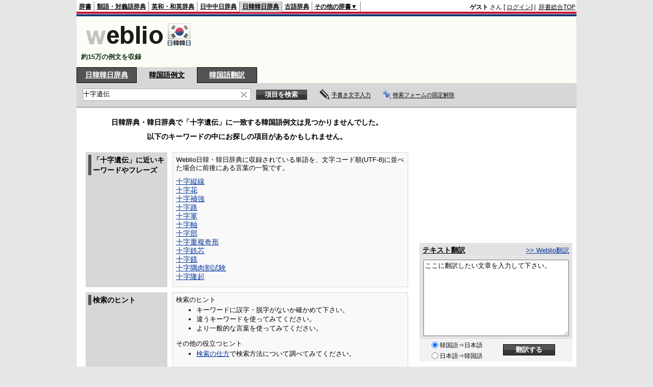

--- FILE ---
content_type: text/html;charset=UTF-8
request_url: https://kjjk.weblio.jp/sentence/content/%E5%8D%81%E5%AD%97%E9%81%BA%E4%BC%9D
body_size: 9685
content:
<!DOCTYPE HTML PUBLIC "-//W3C//DTD HTML 4.01 Transitional//EN">
<html lang="ja">
<head>
    <meta http-equiv="Content-Type" content="text/html; charset=UTF-8">

<script type="text/javascript" src="https://cdn.weblio.jp/e7/script/include/lib/jquery.min-1.4.4.js?tst=2026012109"
        charset="UTF-8"></script>
<script type="text/javascript" src="//ajax.googleapis.com/ajax/libs/jqueryui/1.8.24/jquery-ui.min.js"
        charset="UTF-8"></script>
<!-- DataLayer -->
<script>
    
    dataLayer = [{
        
        'query-noAnswer': '十字遺伝',
        'splitTest': 'A'
    }];
</script>
<!-- /DataLayer -->
<!-- Start Google Tag Manager -->
<script>
    (function(w,d,s,l,i) {
        w[l]=w[l]||[];
        w[l].push({'gtm.start':new Date().getTime(),event:'gtm.js'});
        var f=d.getElementsByTagName(s)[0],j=d.createElement(s),dl=l!='dataLayer'?'&l='+l:'';
        j.async=true;
        j.src='//www.googletagmanager.com/gtm.js?id='+i+dl;
        f.parentNode.insertBefore(j,f);
    })(window,document,'script','dataLayer','GTM-WCM52W');
</script>
<!-- End Google Tag Manager -->
<link rel="manifest" href="https://kjjk.weblio.jp/manifest.json"/>
<link rel="icon" sizes="144x144" href="https://cdn.weblio.jp/e7/img/favicon/kjjk.png"/>
<link rel="apple-touch-icon" href="https://cdn.weblio.jp/e7/img/favicon/kjjk.png"/>
<title>「十字遺伝」-韓国語例文検索</title>
<meta name="description" content="十字遺伝 -韓国語例文の検索。ビジネスメール、韓国語作文、韓国語会話、などに。定型句、韓国語慣用表現、日常会話の韓国語等">
<meta name="keywords" content="意味,辞書,韓国語,日韓辞典">
<meta name="robots" content="noindex"><link rel="stylesheet" type="text/css"
      href="https://cdn.weblio.jp/e7/styles/pc/kjjk/sentence/content/root.css?tst=2026012109">
<script type="text/javascript" src="https://cdn.weblio.jp/e7/script/content_kjjk.js?tst=2026012109"
        charset="UTF-8"></script>
<script type="text/javascript" src="https://cdn.weblio.jp/e7/script/fix_form_box.js?tst=2026012109"
        charset="UTF-8"></script>
<style>
    #formBoxESelSmtIcn {
        background-image: url(https://cdn.weblio.jp/e7/img/icons/icnOblGy.png);
        background-position: 0 0;
        background-repeat: no-repeat;
        display: block;
        float: left;
        height: 11px;
        left: 2px;
        position: relative;
        top: 2px;
        width: 11px;
    }

    .formBoxIClIcn {
        background-image: url(https://cdn.weblio.jp/e7/img/icons/FmCancel.png);
        background-repeat: no-repeat;
        border: none;
        cursor: pointer;
        display: block;
        height: 22px;
        width: 22px;
    }

    .topAdIMGSp a {
        background: url(https://cdn.weblio.jp/e7/img/iconCrcRd.png) no-repeat left 0.1em;
        font-size: 0.9em;
        font-weight: bold;
        padding-left: 1.2em;
    }

    .sideBxStGyH {
        background-color: #ccc;
        background-image: url(https://cdn.weblio.jp/e7/img/icons/bgSideBxStGy.png);
        background-position: 0 0;
        background-repeat: repeat-x;
        border: #666 solid 1px;
        color: #fff;
        height: 24px;
    }

    .sideBxAdbH {
        background-color: #ccc;
        background-image: url(https://cdn.weblio.jp/e7/img/icons/bgSideBxStGy.png);
        background-position: 0 0;
        background-repeat: repeat-x;
        border: #666 solid 1px;
        color: #fff;
        height: 24px;
    }

    .sideBxCrmExH {
        background-color: #ccc;
        background-image: url(https://cdn.weblio.jp/e7/img/icons/bgSideBxStGy.png);
        background-position: 0 0;
        background-repeat: repeat-x;
        border: #666 solid 1px;
        color: #fff;
        height: 24px;
    }

    

    .kanaAlpha {
        display: block;
        font-family: "MS Gothic", "平成角ゴシック", monospace;
        font-size: 13px;
        margin: 0 0 10px 7px;
        line-height: 1.85em;
        text-align: left;
    }

    .bulb0 {
        background-image: url(https://cdn.weblio.jp/e7/img/icons/iconBLB.png);
        background-position: 0 0;
        background-repeat: no-repeat;
        height: 0%;
        margin: 0 0 0 0;
        padding: 0 49px 1px 0;
        position: relative;
        top: -2px;
    }

    .bulb1 {
        background-image: url(https://cdn.weblio.jp/e7/img/icons/iconBLB.png);
        background-position: 0 -12px;
        background-repeat: no-repeat;
        height: 0%;
        margin: 0 0 0 0;
        padding: 0 49px 1px 0;
        position: relative;
        top: -2px;
    }

    .bulb2 {
        background-image: url(https://cdn.weblio.jp/e7/img/icons/iconBLB.png);
        background-position: 0 -24px;
        background-repeat: no-repeat;
        height: 0%;
        margin: 0 0 0 0;
        padding: 0 49px 1px 0;
        position: relative;
        top: -2px;
    }

    .bulb3 {
        background-image: url(https://cdn.weblio.jp/e7/img/icons/iconBLB.png);
        background-position: 0 -36px;
        background-repeat: no-repeat;
        height: 0%;
        margin: 0 0 0 0;
        padding: 0 49px 1px 0;
        position: relative;
        top: -2px;
    }

    .bulb4 {
        background-image: url(https://cdn.weblio.jp/e7/img/icons/iconBLB.png);
        background-position: 0 -48px;
        background-repeat: no-repeat;
        height: 0%;
        margin: 0 0 0 0;
        padding: 0 49px 1px 0;
        position: relative;
        top: -2px;
    }

    .bulb5 {
        background-image: url(https://cdn.weblio.jp/e7/img/icons/iconBLB.png);
        background-position: 0 -60px;
        background-repeat: no-repeat;
        height: 0%;
        margin: 0 0 0 0;
        padding: 0 49px 1px 0;
        position: relative;
        top: -2px;
    }

    .sideBxStApHCmn {
        background-color: #ccc;
        background-image: url(https://cdn.weblio.jp/e7/img/icons/bgSideBxStGy.png);
        background-position: 0 0;
        background-repeat: repeat-x;
        border: #666 solid 1px;
        color: #fff;
        height: 24px;
        padding: 0;
        margin: 0;
        _width: 300px;
    }

    .sideBxPblshDlH {
        background-color: #ccc;
        background-image: url(https://cdn.weblio.jp/e7/img/icons/bgSideBxStGy.png);
        background-position: 0 0;
        background-repeat: repeat-x;
        border: #666 solid 1px;
        color: #fff;
        height: 24px;
        margin: 0;
        padding: 0;
        _width: 300px;
    }

    #rankHCom {
        background-color: #c3c3c3;
        color: #000;
    }

    .noRtTtl {
        background-image: url(https://cdn.weblio.jp/e7/img/iconArrCrcRed.png);
        background-position: left center;
        background-repeat: no-repeat;
        font-weight: bold;
        margin-bottom: 5px;
        padding-left: 18px;
    }

    .ertaTtl {
        background-image: url(https://cdn.weblio.jp/e7/img/iconArrCrcRed.png);
        background-position: left center;
        background-repeat: no-repeat;
        font-weight: bold;
        padding-left: 20px;
    }

    .adH a {
        background: url(https://cdn.weblio.jp/e7/img/iconArrRd.png) no-repeat left 0.1em;
        margin-right: 10px;
        padding-left: 12px;
    }

    .adW a {
        background: url(https://cdn.weblio.jp/e7/img/iconArrRd.png) no-repeat left 0.2em;
        margin-right: 10px;
        padding-left: 12px;
    }

    .adU a {
        background: url(https://cdn.weblio.jp/e7/img/iconCrcRd.png) no-repeat left 0.1em;
        font-size: 1.1em;
        font-weight: bold;
        padding-left: 1.2em;
    }

    .adFISb .adHIcn {
        background-image: url(https://cdn.weblio.jp/e7/img/icons/iconYkP.png);
        background-position: 0 0;
        background-repeat: no-repeat;
        display: block;
        float: left;
        height: 13px;
        margin: 3px 0 0 0;
        padding: 0 0 0 0;
        width: 14px;
    }

    .adFIBIcn .adHIcn {
        background-image: url(https://cdn.weblio.jp/e7/img/icons/iconYkP.png);
        background-position: -14px 0;
        background-repeat: no-repeat;
        display: block;
        float: left;
        height: 13px;
        margin: 3px 0 0 0;
        padding: 0 0 0 0;
        width: 14px;
    }

    .adFISbWrpTwo .adHSpl {
        background-image: url(https://cdn.weblio.jp/e7/img/icons/wRenew/iconPntPk.png);
        background-position: left center;
        background-repeat: no-repeat;
        padding-left: 10px;
    }

    .adFISbWrpFt .adFIIcn {
        background-image: url(https://cdn.weblio.jp/e7/img/icons/adBoxArrow.png);
        background-repeat: no-repeat;
        height: 40px;
        width: 40px;
    }

    .topAdIMM a {
        background: url(https://cdn.weblio.jp/e7/img/iconPrRd.png) no-repeat left 0.1em;
        font-size: 0.9em;
        padding-left: 2.2em;
    }

    .ocmAdHIcnImg {
        background-image: url(https://cdn.weblio.jp/e7/img/icons/wRenew/iconPntPk.png);
        background-position: left center;
        background-repeat: no-repeat;
        height: 10px;
        padding-left: 10px;
        width: 6px;
    }

    #footCat {
        background-color: #f9f9f9;
        border-bottom: #c0c0c0 solid 1px;
        color: #9e9e9e;
        font-size: 0.8em;
        line-height: 1.3em;
        padding: 6px 0;
        text-align: center;
    }

    .brhsCntTRb {
        background-image: url(https://cdn.weblio.jp/e7/img/icons/iconBrhsR.png);
        background-position: 0 0;
        background-repeat: no-repeat;
        font-size: 0;
        display: block;
        height: 12px;
        line-height: 0;
        margin: 0 0 0 0;
        width: 12px;
        position: relative;
        top: 5px;
    }

    .ccdT td {
        font-family: "MS Gothic", "平成角ゴシック", monospace;
        font-size: 12px;
        line-height: 1.5em;
        margin: 0;
        vertical-align: top;
        white-space: pre;
    }

    .adLMIMAd .adHIcn {
        background-image: url(https://cdn.weblio.jp/e7/img/ad/iconAdArw.png);
        background-repeat: no-repeat;
        background-position: 3px 3px;
        margin: 0;
        padding-left: 15px;
    }

    td.sub_name {
        background-image: url(https://cdn.weblio.jp/e7/img/jinmei_haikei1.png);
        background-repeat: repeat-y;
        border-color: #b5d2e2;
        border-width: 0px 1px 0px 0px;
        border-style: solid;
        color: #4f519b;
        font-weight: bold;
        padding: 5px 5px 5px 15px;
        width: 80px;
    }

    td.sub_yomi {
        background-image: url(https://cdn.weblio.jp/e7/img/jinmei_haikei1.png);
        background-repeat: repeat-y;
        border-color: #b5d2e2;
        border-width: 1px 1px 0px 0px;
        border-style: solid;
        color: #4f519b;
        font-weight: bold;
        padding: 5px 5px 5px 15px;
        width: 80px;
    }

    td.sub_shusshin {
        background-image: url(https://cdn.weblio.jp/e7/img/jinmei_haikei1.png);
        background-repeat: repeat-y;
        border-color: #b5d2e2;
        border-width: 1px 1px 0px 0px;
        border-style: solid;
        color: #4f519b;
        font-weight: bold;
        padding: 5px 5px 5px 15px;
        width: 80px;
    }

    td.sub_seinen {
        background-image: url(https://cdn.weblio.jp/e7/img/jinmei_haikei1.png);
        background-repeat: repeat-y;
        border-color: #b5d2e2;
        border-width: 1px 1px 0px 0px;
        border-style: solid;
        color: #4f519b;
        font-weight: bold;
        padding: 5px 5px 5px 15px;
        width: 80px;
    }

    td.sub_category {
        background-image: url(https://cdn.weblio.jp/e7/img/jinmei_haikei1.png);
        background-repeat: repeat-y;
        border-color: #b5d2e2;
        border-width: 1px 1px 0px 0px;
        border-style: solid;
        color: #4f519b;
        font-weight: bold;
        padding: 5px 5px 5px 15px;
        width: 80px;
    }

    td.sub_keireki {
        background-image: url(https://cdn.weblio.jp/e7/img/jinmei_haikei1.png);
        background-repeat: repeat-y;
        border-color: #b5d2e2;
        border-width: 1px 1px 0px 0px;
        border-style: solid;
        color: #4f519b;
        font-weight: bold;
        padding: 5px 5px 5px 15px;
        width: 80px;
    }

    td.sub_honmyo {
        background-image: url(https://cdn.weblio.jp/e7/img/jinmei_haikei1.png);
        background-repeat: repeat-y;
        border-color: #b5d2e2;
        border-width: 1px 1px 0px 0px;
        border-style: solid;
        color: #4f519b;
        font-weight: bold;
        padding: 5px 5px 5px 15px;
        width: 80px;
    }

    td.sub_full {
        background-image: url(https://cdn.weblio.jp/e7/img/jinmei_haikei1.png);
        background-repeat: repeat-y;
        border-color: #b5d2e2;
        border-width: 1px 1px 0px 0px;
        border-style: solid;
        color: #4f519b;
        font-weight: bold;
        padding: 5px 5px 5px 15px;
        width: 80px;
    }

    td.sub_botsunen {
        background-image: url(https://cdn.weblio.jp/e7/img/jinmei_haikei1.png);
        background-repeat: repeat-y;
        border-color: #b5d2e2;
        border-width: 1px 1px 0px 0px;
        border-style: solid;
        color: #4f519b;
        font-weight: bold;
        padding: 5px 5px 5px 15px;
        width: 80px;
    }

    td.sub_syogai {
        background-image: url(https://cdn.weblio.jp/e7/img/jinmei_haikei1.png);
        background-repeat: repeat-y;
        border-color: #b5d2e2;
        border-width: 1px 1px 0px 0px;
        border-style: solid;
        color: #4f519b;
        font-weight: bold;
        padding: 5px 5px 5px 15px;
        width: 80px;
    }

    td.sub_gyoseki {
        background-image: url(https://cdn.weblio.jp/e7/img/jinmei_haikei1.png);
        background-repeat: repeat-y;
        border-color: #b5d2e2;
        border-width: 1px 1px 0px 0px;
        border-style: solid;
        color: #4f519b;
        font-weight: bold;
        padding: 5px 5px 5px 15px;
        width: 80px;
    }

    td.sub_sakuhin {
        background-image: url(https://cdn.weblio.jp/e7/img/jinmei_haikei1.png);
        background-repeat: repeat-y;
        border-color: #b5d2e2;
        border-width: 1px 1px 0px 0px;
        border-style: solid;
        color: #4f519b;
        font-weight: bold;
        padding: 5px 5px 5px 15px;
        width: 80px;
    }

    td.sub_shutsuen_ban {
        background-image: url(https://cdn.weblio.jp/e7/img/jinmei_haikei1.png);
        background-repeat: repeat-y;
        border-color: #b5d2e2;
        border-width: 1px 1px 0px 0px;
        border-style: solid;
        color: #4f519b;
        font-weight: bold;
        padding: 5px 5px 5px 15px;
        width: 80px;
    }

    td.sub_shutsuen_saku {
        background-image: url(https://cdn.weblio.jp/e7/img/jinmei_haikei1.png);
        background-repeat: repeat-y;
        border-color: #b5d2e2;
        border-width: 1px 1px 0px 0px;
        border-style: solid;
        color: #4f519b;
        font-weight: bold;
        padding: 5px 5px 5px 15px;
        width: 80px;
    }

    td.sub_sansho_l {
        background-image: url(https://cdn.weblio.jp/e7/img/jinmei_haikei1.png);
        background-repeat: repeat-y;
        border-color: #b5d2e2;
        border-width: 1px 1px 0px 0px;
        border-style: solid;
        color: #4f519b;
        font-weight: bold;
        padding: 5px 5px 5px 15px;
        width: 80px;
    }

    .Otrks .jiten-movie-waku a {
        background: url(https://cdn.weblio.jp/e7/img/OtsuRekishiYogojitenImg/btn_moviestart.png) no-repeat;
        display: block;
        height: 30px;
        margin-left: 9px;
        text-indent: -10000px;
        width: 120px;
    }

    .KejjeYrLn {
        background-image: url(https://cdn.weblio.jp/e7/img/iconCclBlS.png);
        background-position: left 5px;
        background-repeat: no-repeat;
        line-height: 1.2em;
        margin: 0;
        padding: 0 0 0 16px;
    }

    .KejjeYrLn {
        background-image: url(https://cdn.weblio.jp/e7/img/iconCclBlS.png);
        background-position: left 5px;
        background-repeat: no-repeat;
        line-height: 1.2em;
        margin: 0;
        padding: 0 0 0 16px;
    }

    .KejjeYrLn {
        background-image: url(https://cdn.weblio.jp/e7/img/iconCclBlS.png);
        background-position: left 5px;
        background-repeat: no-repeat;
        line-height: 1.2em;
        margin: 0;
        padding: 0 0 0 16px;
    }

    .LiscjYr .liscjR, .LiscjYr .liscjRF {
        background-image: url(https://cdn.weblio.jp/e7/img/iconCclBlS.png);
        background-position: left 8px;
        background-repeat: no-repeat;
        font-family: Arial;
        font-weight: normal;
        line-height: 1.2em;
        margin: 2px 0 0 24px;
        padding: 0 0 0 12px;
    }

    .LiscjYr .liscjBI, .LiscjYr .liscjBIF, .LiscjYr .liscjI {
        background-image: url(https://cdn.weblio.jp/e7/img/iconCclBlS.png);
        background-position: left 2px;
        background-repeat: no-repeat;
        font-family: Arial;
        line-height: 1.2em;
        margin: 6px 0 6px 0;
        padding: 0 0 0 12px;
    }

    .Liscj .LiscjKyoki {
        background-image: url(https://cdn.weblio.jp/e7/img/iconArrGryR.png);
        background-position: left center;
        background-repeat: no-repeat;
        margin: 6px 0 6px 0;
        padding: 0 0 0 14px;
    }

    .Nhnkz a.NhnkzAnchor {
        background-image: url(https://cdn.weblio.jp/e7/img/link_out.png);
        background-position: right top;
        background-repeat: no-repeat;
        padding: 0 14px 0 0;
    }

    .Nwnej .nwnejYrLn {
        background-image: url(https://cdn.weblio.jp/e7/img/iconCclBlS.png);
        background-position: left 5px;
        background-repeat: no-repeat;
        line-height: 1.2em;
        padding: 0 0 0 12px;
    }

    .Nkbjw .nkbjwD {
        background-image: url(https://cdn.weblio.jp/e7/img/link_out.png);
        background-position: right center;
        background-repeat: no-repeat;
        margin-top: 0;
        padding: 0 14px 0 0;
        text-align: right;
    }

    .Yznhg h2 {
        margin: 1.5em 0 0.8em;
        padding: 1px 5px 1px 5px;
        font-size: 130%;
        background: url(https://cdn.weblio.jp/e7/img/dict/yznhg/shared/templates/free/images/contents/h2_bg.gif) left bottom repeat-x;
        border-top: 1px solid #9FB7D4;
        border-right: 1px solid #9FB7D4;
        border-bottom: 1px solid #9FB7D4;
        border-left: 4px solid #05155C;
    }

    .Yznhg h3 {
        margin: 1.5em 0 0.8em;
        padding: 0px 5px 0 22px;
        font-size: 120%;
        background: url(https://cdn.weblio.jp/e7/img/dict/yznhg/shared/templates/free/images/contents/h3_bg.gif) left center no-repeat;
        border-bottom: 1px solid #9FB7D4;
    }

    .Kggjr .kggjrR, .Kggjr .kggjrRF {
        background-image: url(https://cdn.weblio.jp/e7/img/iconCclBlS.png);
        background-position: 2px 8px;
        background-repeat: no-repeat;
        font-family: Arial;
        font-weight: normal;
        margin: 2px 0 0 24px;
        padding: 0 0 0 14px;
    }

    .Cmpyg .cmpygR, .Cmpyg .cmpygRF {
        background-image: url(https://cdn.weblio.jp/e7/img/iconCclBlS.png);
        background-position: 2px 8px;
        background-repeat: no-repeat;
        font-family: Arial;
        font-weight: normal;
        margin: 2px 0 0 24px;
        padding: 0 0 0 14px;
    }

    .Stwdj .stwdjR, .Stwdj .stwdjRF {
        background-image: url(https://cdn.weblio.jp/e7/img/iconCclBlS.png);
        background-position: 2px 8px;
        background-repeat: no-repeat;
        font-family: Arial;
        font-weight: normal;
        margin: 2px 0 0 24px;
        padding: 0 0 0 14px;
    }

    .Hypej .HypejYrLn {
        background-image: url(https://cdn.weblio.jp/e7/img/iconCclBlS.png);
        background-position: left 5px;
        background-repeat: no-repeat;
        line-height: 1.2em;
        margin: 0;
        padding: 0 0 0 16px;
    }

</style><script type="text/javascript">handwritingRecognitionKr("4c4b47e2f6f4b35f");</script></head>
<body>
<!-- Start Google Tag Manager (noscript) -->
<noscript>
  <iframe src="//www.googletagmanager.com/ns.html?id=GTM-WCM52W" height="0" width="0" style="display:none;visibility:hidden"></iframe>
</noscript>
<!-- End Google Tag Manager (noscript) -->
<div ID=base>
    <a name="top"></a>
    <div ID=headBarKr>
    <div ID=headBarL>
        <p>
    <a href="https://www.weblio.jp/" title="辞典・百科事典の検索サービス - Weblio辞書">辞書</a>
</p>
<p>
    <a href="https://thesaurus.weblio.jp/" title="類語辞典・シソーラス・対義語 - Weblio辞書">類語・対義語辞典</a>
</p>
<p>
    <a href="https://ejje.weblio.jp/content/%E5%8D%81%E5%AD%97%E9%81%BA%E4%BC%9D" title="十字遺伝の英語 - Weblio 英和和英辞典">英和・和英辞典</a>
</p>
<p>
    <a href="https://cjjc.weblio.jp/" title="中国語辞書 - Weblio日中中日辞典">日中中日辞典</a>
</p>
<p class=headBarSelKr>
    <a href="https://kjjk.weblio.jp/" title="韓国語辞書 - Weblio日韓韓日辞典">日韓韓日辞典</a>
</p>
<p>
    <a href="https://kobun.weblio.jp/" title="古文辞書 - Weblio古語辞典">古語辞典</a>
</p>
<ul 
        ID=NaviNoPulDwn
        onmouseout="showGlobalNaviOtherLinks();"
        onmouseover="showGlobalNaviOtherLinks();">
    <li ID=NaviNoPulDwnLi>その他の辞書▼
        <ul ID=NaviNoPulDwnLiUl>
            <li class=NaviNoPulDwnLiUlLi>
                <a href="https://fjjf.weblio.jp/" title="フランス語辞書 - Weblioフランス語辞典">フランス語辞典</a></li>
            </li>
            <li class=NaviNoPulDwnLiUlLi>
                <a href="https://njjn.weblio.jp/" title="インドネシア語辞書 - Weblioインドネシア語辞典">インドネシア語辞典</a>
            </li>
            <li class=NaviNoPulDwnLiUlLi>
                <a href="https://tjjt.weblio.jp/" title="タイ語辞書 - Weblioタイ語辞典">タイ語辞典</a>
            </li>
            <li class=NaviNoPulDwnLiUlLi>
                <a href="https://vjjv.weblio.jp/" title="ベトナム語辞書 - Weblioベトナム語辞典">ベトナム語辞典</a>
            </li>
            </ul>
    </li>
</ul>
</div>
    <div ID=headBarR>
        <span class=headBarRLg>
            <span id=hdUsrInfoJS title="ログイン"></span></span>
        <a href="https://www.weblio.jp/"
           title="辞典・百科事典の検索サービス - Weblio辞書">辞書総合TOP</a>
        </div>
    <b class=clr></b>
</div>


<table ID=logoBar summary="検索ボックスのテーブル">
<tr>
<td ID=logoBarL>
<a href="https://kjjk.weblio.jp/sentence/" title="韓国語辞書 - Weblio日韓韓日辞典"><img src="https://cdn.weblio.jp/e7/img/logoKr_LM.png" alt="韓国語辞書 - Weblio日韓韓日辞典"></a>
<div ID=logoBarCC>約15万の例文を収録</div>
  </td>
<td ID=logoBarR>
    <script>
    google_ad_client = "ca-pub-2521481089881749";
    google_ad_slot = "4636015102";
    google_ad_width = 728;
    google_ad_height = 90;
    
        google_ad_region = "Weblio_kjjk";
    </script>
<script type="text/javascript" src="https://pagead2.googlesyndication.com/pagead/show_ads.js"></script>
</td>
</tr>
</table>
<form action="https://kjjk.weblio.jp/sentence/content/" method="get" name="fh">
<div ID=formBoxWrp>
<p onclick="ht(this, 'https://kjjk.weblio.jp/content');" class=formBoxCW>
<a onclick="return cu(this, 'https://kjjk.weblio.jp/content')" href="https://kjjk.weblio.jp/content/%E5%8D%81%E5%AD%97%E9%81%BA%E4%BC%9D" title="日韓韓日辞典">日韓韓日辞典</a></p>
<p class=formBoxCC>
<a href="https://kjjk.weblio.jp/sentence/" title="韓国語例文">韓国語例文</a>
</p>
<p class=formBoxCW>
<a href="https://translate.weblio.jp/korean/" title="韓国語翻訳">韓国語翻訳</a>
</p>
<br class=clr>
<div ID=formBoxCntC><table ID=headBxT><tr><td ID=headBxTL><table class=formBoxIWrp><tr><td><input class="formBoxITxt" value="十字遺伝" maxlength="2048" type="text" name="query" id="combo_txt"></td><td><span class="combo_txt_clr formBoxIClIcnNon">&nbsp;</span></td></tr></table></td><td ID=headBxTR><input type="submit" value="項目を検索" class=formButton><span class=inKoWrp><span class=inKoH>&nbsp;</span><span class=inKoB>&nbsp;</span></span></td><td class=hwrPpUpTrgr><img src="https://cdn.weblio.jp/e7/img/icons/iconhwrPpUp.png" alt="" class=hwrPpUpTrgrBtn><b>手書き文字入力</b></td>
<td class=formBoxLEBtnFxWrp><img src="https://cdn.weblio.jp/e7/img/icons/iconFxFmOn.png" alt="" class=formBoxLEFxFmBtn><b class=formBoxLEFxFmTxt></b></td>
</tr></table><br class=clr></div></div></form>
<form action="https://kjjk.weblio.jp/sentence/content/" method="get" name="fhfx">
<input type="hidden" name="fixFmFocusType" value="">
<div ID=formFixBoxWrp>
<div ID=formFixBoxB>
<div ID=formFixBoxCntC><table ID=headFixBxT><tr><td ID=headFixBxTL><table class=formBoxIWrp>
<tr><td><input class="formBoxITxt" value="十字遺伝" maxlength="2048" type="text" name="query" id="combo_fix_txt"></td><td><span class="combo_txt_clr formBoxIClIcnNon">&nbsp;</span></td></tr></table></td><td ID=headFixBxTR><input type="submit" value="項目を検索" class=formButton><span class=inKoWrp><span class=inKoH>&nbsp;</span><span class=inKoB>&nbsp;</span></span></td><td class=hwrPpUpTrgr><img src="https://cdn.weblio.jp/e7/img/icons/iconhwrPpUp.png" alt="" class=hwrPpUpTrgrBtn><b>手書き文字入力</b></td>
<td class=formBoxLEBtnFxWrp><img src="https://cdn.weblio.jp/e7/img/icons/iconFxFmOn.png" alt="" class=formBoxLEFxFmBtn><b class=formBoxLEFxFmTxt></b></td>
</tr></table><br class=clr>
</div>
<br class=clr></div></div></form>
<script type="text/javascript"><!--
$(document).ready(function(){

});

//--></script>
<!-- メイン -->

    <!-- コンテント -->
    <div ID=main>

        <div ID=topic>
            <div ID=topicL></div>
        </div>
        <br class=clr>

        <br class=clrBc>

        <!-- interest_match_relevant_zone_start -->
        <div class=nrCntTH><p>日韓辞典・韓日辞典で「十字遺伝」に一致する韓国語例文は見つかりませんでした。</p><p>以下のキーワードの中にお探しの項目があるかもしれません。</p></div><table ID=nrCntT cellspacing=10><tr><td class=nrCntTL><div><p>「十字遺伝」に近いキーワードやフレーズ</p></div></td><td class=nrCntTR><div><p>Weblio日韓・韓日辞典に収録されている単語を、文字コード順(UTF-8)に並べた場合に前後にある言葉の一覧です。</p><div class=nrCntNbKw><a href="https://kjjk.weblio.jp/content/%E5%8D%81%E5%AD%97%E7%B8%A6%E7%B7%9A">十字縦線</a><br><a href="https://kjjk.weblio.jp/content/%E5%8D%81%E5%AD%97%E8%8A%B1">十字花</a><br><a href="https://kjjk.weblio.jp/content/%E5%8D%81%E5%AD%97%E8%A3%9C%E5%BC%B7">十字補強</a><br><a href="https://kjjk.weblio.jp/content/%E5%8D%81%E5%AD%97%E8%B7%AF">十字路</a><br><a href="https://kjjk.weblio.jp/content/%E5%8D%81%E5%AD%97%E8%BB%8D">十字軍</a><br><a href="https://kjjk.weblio.jp/content/%E5%8D%81%E5%AD%97%E8%BB%B8">十字軸</a><br><a href="https://kjjk.weblio.jp/content/%E5%8D%81%E5%AD%97%E9%83%A8">十字部</a><br><a href="https://kjjk.weblio.jp/content/%E5%8D%81%E5%AD%97%E9%87%8D%E8%A4%87%E5%A5%87%E5%BD%A2">十字重複奇形</a><br><a href="https://kjjk.weblio.jp/content/%E5%8D%81%E5%AD%97%E9%89%84%E8%8A%AF">十字鉄芯</a><br><a href="https://kjjk.weblio.jp/content/%E5%8D%81%E5%AD%97%E9%8F%A1">十字鏡</a><br><a href="https://kjjk.weblio.jp/content/%E5%8D%81%E5%AD%97%E9%9A%85%E8%82%89%E5%89%B2%E8%A9%A6%E9%A8%93">十字隅肉割試験</a><br><a href="https://kjjk.weblio.jp/content/%E5%8D%81%E5%AD%97%E9%9A%86%E8%B5%B7">十字隆起</a><br></div></div></td></tr><tr><td class=nrCntTL><div><p>検索のヒント</p></div></td><td class=nrCntTR><div><p>検索のヒント</p><ul class=nrCntUl><li>キーワードに誤字・脱字がないか確かめて下さい。</li><li>違うキーワードを使ってみてください。</li><li>より一般的な言葉を使ってみてください。</li></ul><p>その他の役立つヒント</p><ul class=nrCntUl><li><a href="https://help.weblio.jp/www/jpdictionary/j_guide/j_g_cdictionary/h0026">検索の仕方</a>で検索方法について調べてみてください。</li></ul></div></td></tr></table>
<!-- interest_match_relevant_zone_end -->
        <br>
        </div>
    <!-- コンテント -->

    <!-- サイドメニュー -->
    <div id="side">

    <div class="sideAdBanner">
            <script>
    google_ad_client = "ca-pub-2521481089881749";
    google_ad_slot = "9066214704";
    google_ad_width = 300;
    google_ad_height = 250;
    
        google_ad_region = "Weblio_kjjk";
    </script>
<script type="text/javascript" src="https://pagead2.googlesyndication.com/pagead/show_ads.js"></script>
</div>
    
<form method="post" action="https://translate.weblio.jp/korean/" name="translate" target="_blank">
<div ID=trnsBxWRP>
<div ID=trnsBxH>
<div ID=trnsBxHCnt>
<table ID=trnsBxHT>
<tr>
<td ID=trnsBxHTL><a href="https://translate.weblio.jp/korean/" title="テキスト翻訳" target="_blank">テキスト翻訳</a></td>
<td ID=trnsBxHTR><a href="https://translate.weblio.jp/korean/" title="Weblio 翻訳" target="_blank">>>&nbsp;Weblio翻訳</a></td>
</tr>
</table>
</div>
</div>
<div ID=trnsBxB>
<div ID=trnsBxBCnt>
<textarea name="originalText" cols="38" rows="10" id="originalTextArea"  class=trnsBxTx></textarea>
</div>
</div>
<table ID=trnsBxBT>
<tr>
<td ID=trnsBxBTL>
<p>&nbsp;&nbsp;&nbsp;</p>
</td>
<td ID=trnsBxBTC>
<input type="radio" name="lp" value="KJ" checked>韓国語⇒日本語
<br>
<input type="radio" name="lp" value="JK">日本語⇒韓国語</td>
<td ID=trnsBxBTR>
<input type="submit" value="翻訳する" class=trnsBtn>
<span class=trnsBtnWrp>
<span class=trnsBtnH>&nbsp;</span>
<span class=trnsBtnB>&nbsp;</span>
</span>
</td>
</tr>
</table>
</div>
</form>
<script type="text/javascript">
var dispMsg = 'ここに翻訳したい文章を入力して下さい。'.replace(/<br>/g, '\n');
var $orgTxtArea = $('#originalTextArea');
$orgTxtArea.focus(function() {
	if (this.value.replace(/\r?\n/g, '') == dispMsg.replace(/\r?\n/g, '')) {
		this.value = '';
	}
}).blur(function() {
	if (this.value == '') {
		this.value = dispMsg;
	}
});
document.getElementById('originalTextArea').value = dispMsg;
</script>
<form method="post" action="https://translate.weblio.jp/korean/" name="translate" target="_blank">
<div ID=trnsBxWRP>
<div ID=trnsBxH>
<div ID=trnsBxHCnt>
<table ID=trnsBxHT>
<tr>
<td ID=trnsBxHTL><a href="https://translate.weblio.jp/korean/" title="テキスト翻訳" target="_blank">テキスト翻訳</a></td>
<td ID=trnsBxHTR><a href="https://translate.weblio.jp/korean/" title="Weblio 翻訳" target="_blank">>>&nbsp;Weblio翻訳</a></td>
</tr>
</table>
</div>
</div>
<div ID=trnsBxB>
<div ID=trnsBxBCnt>
<textarea name="originalText" cols="38" rows="10" id="originalTextArea"  class=trnsBxTx></textarea>
</div>
</div>
<table ID=trnsBxBT>
<tr>
<td ID=trnsBxBTL>
<p>&nbsp;&nbsp;&nbsp;</p>
</td>
<td ID=trnsBxBTC>
<input type="radio" name="lp" value="KJ" checked>韓国語⇒日本語
<br>
<input type="radio" name="lp" value="JK">日本語⇒韓国語</td>
<td ID=trnsBxBTR>
<input type="submit" value="翻訳する" class=trnsBtn>
<span class=trnsBtnWrp>
<span class=trnsBtnH>&nbsp;</span>
<span class=trnsBtnB>&nbsp;</span>
</span>
</td>
</tr>
</table>
</div>
</form>
<script type="text/javascript">
var dispMsg = 'ここに翻訳したい文章を入力して下さい。'.replace(/<br>/g, '\n');
var $orgTxtArea = $('#originalTextArea');
$orgTxtArea.focus(function() {
	if (this.value.replace(/\r?\n/g, '') == dispMsg.replace(/\r?\n/g, '')) {
		this.value = '';
	}
}).blur(function() {
	if (this.value == '') {
		this.value = dispMsg;
	}
});
document.getElementById('originalTextArea').value = dispMsg;
</script>
<div id=sideRankBoxCom>
<p ID=rankHCom><span>検索ランキング</span></p>
<!--[if IE]><div ID=sideRankBoxIE><![endif]-->
<div style="position:relative;">
<div id=rankBox0 style="width:298px;">
<p onclick="htBS(this)" class=rankOpCom><span>▼</span>TOP10</p>
<p onclick="htBS(this)" class=rankClCom><a href="#" onclick="return seltab(1);"><span>▼</span>11～20</a></p>
<p onclick="htBS(this)" class=rankClCom><a href="#" onclick="return seltab(2);"><span>▼</span>21～30</a></p>
<br class=clr>
<table class=rankWrpCom summary="ランキングのテーブル">
<tr class=rankDkCom><td class=RankBsSg>1</td><td class=sideRankU></td><td><a href="https://kjjk.weblio.jp/content/wan?erl=true" title="wan" rel="nofollow">wan</a></td></tr><tr class=rankLt><td class=RankBsSg>2</td><td class=sideRankU></td><td><a href="https://kjjk.weblio.jp/content/%E9%99%8D%E9%9B%A8?erl=true" title="降雨" rel="nofollow">降雨</a></td></tr><tr class=rankDkCom><td class=RankBsSg>3</td><td class=sideRankU></td><td><a href="https://kjjk.weblio.jp/content/%E9%9B%A8?erl=true" title="雨" rel="nofollow">雨</a></td></tr><tr class=rankLt><td class=RankBsSg>4</td><td class=sideRankU></td><td><a href="https://kjjk.weblio.jp/content/%EC%A2%8B?erl=true" title="좋" rel="nofollow">좋</a></td></tr><tr class=rankDkCom><td class=RankBsSg>5</td><td class=sideRankU></td><td><a href="https://kjjk.weblio.jp/content/%EA%B9%80%EC%B9%98?erl=true" title="김치" rel="nofollow">김치</a></td></tr><tr class=rankLt><td class=RankBsSg>6</td><td class=sideRankU></td><td><a href="https://kjjk.weblio.jp/content/yeot?erl=true" title="yeot" rel="nofollow">yeot</a></td></tr><tr class=rankDkCom><td class=RankBsSg>7</td><td class=sideRankU></td><td><a href="https://kjjk.weblio.jp/content/babo?erl=true" title="babo" rel="nofollow">babo</a></td></tr><tr class=rankLt><td class=RankBsSg>8</td><td class=sideRankU></td><td><a href="https://kjjk.weblio.jp/content/%EC%A1%B0%EC%A0%95?erl=true" title="조정" rel="nofollow">조정</a></td></tr><tr class=rankDkCom><td class=RankBsSg>9</td><td class=sideRankU></td><td><a href="https://kjjk.weblio.jp/content/%E6%82%AA%E5%A4%A2?erl=true" title="悪夢" rel="nofollow">悪夢</a></td></tr><tr class=rankLt><td class=RankBsMl>10</td><td class=sideRankU></td><td><a href="https://kjjk.weblio.jp/content/%EA%B0%95%EC%9A%94%ED%95%98%EB%8B%A4?erl=true" title="강요하다" rel="nofollow">강요하다</a></td></tr>
</table>
<div class=rankMr><a href="https://kjjk.weblio.jp/ranking">&gt;&gt;もっとランキングを見る</a></div>
</div>
<div id=rankBox1 style="position:absolute; top:-300; left:-300; visibility:hidden; width:298px;">
<p onclick="htBS(this)" class=rankClCom><a href="#" onclick="return seltab(0);"><span>▼</span>TOP10</a></p>
<p onclick="htBS(this)" class=rankOpCom><span>▼</span>11～20</p>
<p onclick="htBS(this)" class=rankClCom><a href="#" onclick="return seltab(2);"><span>▼</span>21～30</a></p>
<br class=clr>
<table class=rankWrpCom summary="ランキングのテーブル">
<tr class=rankDkCom><td class=RankBsMl>11</td><td class=sideRankU></td><td><a href="https://kjjk.weblio.jp/content/%C2%A0%E4%B8%8B%E6%9B%B8%E3%81%8D?erl=true" title=" 下書き" rel="nofollow"> 下書き</a></td></tr><tr class=rankLt><td class=RankBsMl>12</td><td class=sideRankU></td><td><a href="https://kjjk.weblio.jp/content/%EC%9E%94%EB%9C%A9?erl=true" title="잔뜩" rel="nofollow">잔뜩</a></td></tr><tr class=rankDkCom><td class=RankBsMl>13</td><td class=sideRankU></td><td><a href="https://kjjk.weblio.jp/content/%EA%B1%B4%EA%B0%95%ED%95%98%EB%8B%A4?erl=true" title="건강하다" rel="nofollow">건강하다</a></td></tr><tr class=rankLt><td class=RankBsMl>14</td><td class=sideRankU></td><td><a href="https://kjjk.weblio.jp/content/Ugo?erl=true" title="Ugo" rel="nofollow">Ugo</a></td></tr><tr class=rankDkCom><td class=RankBsMl>15</td><td class=sideRankU></td><td><a href="https://kjjk.weblio.jp/content/gas?erl=true" title="gas" rel="nofollow">gas</a></td></tr><tr class=rankLt><td class=RankBsMl>16</td><td class=sideRankU></td><td><a href="https://kjjk.weblio.jp/content/%EB%A9%9C%EB%9D%BC%ED%86%A0%EB%8B%8C?erl=true" title="멜라토닌" rel="nofollow">멜라토닌</a></td></tr><tr class=rankDkCom><td class=RankBsMl>17</td><td class=sideRankU></td><td><a href="https://kjjk.weblio.jp/content/%ED%95%9C%EA%B5%AD?erl=true" title="한국" rel="nofollow">한국</a></td></tr><tr class=rankLt><td class=RankBsMl>18</td><td class=sideRankU></td><td><a href="https://kjjk.weblio.jp/content/%ED%95%B4%EC%84%9C?erl=true" title="해서" rel="nofollow">해서</a></td></tr><tr class=rankDkCom><td class=RankBsMl>19</td><td class=sideRankU></td><td><a href="https://kjjk.weblio.jp/content/%E5%90%88%E9%87%91?erl=true" title="合金" rel="nofollow">合金</a></td></tr><tr class=rankLt><td class=RankBsMl>20</td><td class=sideRankU></td><td><a href="https://kjjk.weblio.jp/content/rang?erl=true" title="rang" rel="nofollow">rang</a></td></tr>
</table>
<div class=rankMr><a href="https://kjjk.weblio.jp/ranking">&gt;&gt;もっとランキングを見る</a></div>
</div>
<div id=rankBox2 style="position:absolute; top:-300; left:-300; visibility:hidden; width:298px;">
<p onclick="htBS(this)" class=rankClCom><a href="#" onclick="return seltab(0);"><span>▼</span>TOP10</a></p>
<p onclick="htBS(this)" class=rankClCom><a href="#" onclick="return seltab(1);"><span>▼</span>11～20</a></p>
<p onclick="htBS(this)" class=rankOpCom><span>▼</span>21～30</p>
<br class=clr>
<table class=rankWrpCom summary="ランキングのテーブル">
<tr class=rankDkCom><td class=RankBsMl>21</td><td class=sideRankU></td><td><a href="https://kjjk.weblio.jp/content/eong?erl=true" title="eong" rel="nofollow">eong</a></td></tr><tr class=rankLt><td class=RankBsMl>22</td><td class=sideRankU></td><td><a href="https://kjjk.weblio.jp/content/UI?erl=true" title="UI" rel="nofollow">UI</a></td></tr><tr class=rankDkCom><td class=RankBsMl>23</td><td class=sideRankU></td><td><a href="https://kjjk.weblio.jp/content/%EC%A0%9C%EC%A1%B0%EC%9D%BC%EC%9E%90?erl=true" title="제조일자" rel="nofollow">제조일자</a></td></tr><tr class=rankLt><td class=RankBsMl>24</td><td class=sideRankU></td><td><a href="https://kjjk.weblio.jp/content/%E8%AA%BF%E6%95%B4%E4%B8%AD%E3%81%A7%E3%81%99?erl=true" title="調整中です" rel="nofollow">調整中です</a></td></tr><tr class=rankDkCom><td class=RankBsMl>25</td><td class=sideRankU></td><td><a href="https://kjjk.weblio.jp/content/%EC%84%9C%EC%A0%81?erl=true" title="서적" rel="nofollow">서적</a></td></tr><tr class=rankLt><td class=RankBsMl>26</td><td class=sideRankU></td><td><a href="https://kjjk.weblio.jp/content/%EC%95%84%ED%95%98?erl=true" title="아하" rel="nofollow">아하</a></td></tr><tr class=rankDkCom><td class=RankBsMl>27</td><td class=sideRankU></td><td><a href="https://kjjk.weblio.jp/content/%EB%8F%84%EC%84%9C%EA%B4%80%EC%9A%B4%EC%98%81?erl=true" title="도서관운영" rel="nofollow">도서관운영</a></td></tr><tr class=rankLt><td class=RankBsMl>28</td><td class=sideRankU></td><td><a href="https://kjjk.weblio.jp/content/%E5%8F%96%E3%82%8A%E5%85%A5%E3%82%8C%E3%82%8B?erl=true" title="取り入れる" rel="nofollow">取り入れる</a></td></tr><tr class=rankDkCom><td class=RankBsMl>29</td><td class=sideRankU></td><td><a href="https://kjjk.weblio.jp/content/%EA%B1%B8%EB%A6%AC%EB%8B%A4?erl=true" title="걸리다" rel="nofollow">걸리다</a></td></tr><tr class=rankLt><td class=RankBsMl>30</td><td class=sideRankU></td><td><a href="https://kjjk.weblio.jp/content/%EB%B6%80%EB%AA%A8%EB%8B%98?erl=true" title="부모님" rel="nofollow">부모님</a></td></tr>
</table>
<div class=rankMr><a href="https://kjjk.weblio.jp/ranking">&gt;&gt;もっとランキングを見る</a></div>
</div>
<!--[if IE]></div><![endif]-->
</div>
</div>
</div>
<!-- サイドメニュー -->

    <br class=clr>
    <!-- メイン -->
    <!-- コピーライト -->
    <!-- コピーライト -->
    <!-- フッタ -->
    <div class=copyRtHrB>
        <div ID=foot>
    <p ID=footCat>
        <a href="https://www.weblio.jp/cat/business">ビジネス</a>｜<a href="https://www.weblio.jp/cat/occupation">業界用語</a>｜<a href="https://www.weblio.jp/cat/computer">コンピュータ</a>｜<a href="https://www.weblio.jp/cat/train">電車</a>｜<a href="https://www.weblio.jp/catt/automobile">自動車・バイク</a>｜<a href="https://www.weblio.jp/cat/ship">船</a>｜<a href="https://www.weblio.jp/cat/engineering">工学</a>｜<a href="https://www.weblio.jp/cat/architecture">建築・不動産</a>｜<a href="https://www.weblio.jp/cat/academic">学問</a><br><a href="https://www.weblio.jp/cat/culture">文化</a>｜<a href="https://www.weblio.jp/cat/life">生活</a>｜<a href="https://www.weblio.jp/cat/healthcare">ヘルスケア</a>｜<a href="https://www.weblio.jp/cat/hobby">趣味</a>｜<a href="https://www.weblio.jp/cat/sports">スポーツ</a>｜<a href="https://www.weblio.jp/cat/nature">生物</a>｜<a href="https://www.weblio.jp/cat/food">食品</a>｜<a href="https://www.weblio.jp/cat/people">人名</a>｜<a href="https://www.weblio.jp/cat/dialect">方言</a>｜<a href="https://www.weblio.jp/cat/dictionary">辞書・百科事典</a>
</p>
    <table ID=footBox summary="フッタリンクのテーブル">
        <tr>
            <td>
                <div class=footBoxH>
                    ご利用にあたって
                </div>
                <div class=footBoxB>
                    <p>
                        ・<a href="https://help.weblio.jp/www/jpdictionary/j_info/j_i_cdictionary/h0019">Weblio辞書とは</a>
                    </p>
                    <p>
                        ・<a href="https://help.weblio.jp/www/jpdictionary/j_guide/j_g_cdictionary/h0026">検索の仕方</a>
                    </p>
                    <p>・<a href="https://help.weblio.jp/www">ヘルプ</a></p>
                    <p>・<a href="https://www.weblio.jp/info/terms.jsp">利用規約</a></p>
                    <p>・<a href="https://gras-group.co.jp/privacy-policy/">プライバシーポリシー</a></p>
                    <p>・<a href="https://www.weblio.jp/info/sitemap.jsp">サイトマップ</a></p>
                    <p>・<a href="https://help.weblio.jp/www/company/c_info/h0259">クッキー・アクセスデータについて</a></p>
                </div>
            </td>
            <td>
                <div class=footBoxH>
                    便利な機能
                </div>
                <div class=footBoxB>
                    <p>・<a href="https://help.weblio.jp/ejje/company/c_info/h0004">ウェブリオのアプリ</a>
                    </p>
                    </div>
            </td>
            <td>
                <div class=footBoxH>
                    お問合せ・ご要望
                </div>
                <div class=footBoxB>
                    <p>・<a href="https://help.weblio.jp/feedback">お問い合わせ</a>
                    </p>
                </div>
            </td>
            <td>
                <div class=footBoxH>
                    会社概要
                </div>
                <div class=footBoxB>
                    <p>・<a href="https://gras-group.co.jp/">公式企業ページ</a></p>
                    <p>・<a href="https://gras-group.co.jp/company/"
                            title="会社情報">会社情報</a></p>
                    <p>・<a href="https://gras-group.co.jp/careers/"
                            title="採用情報">採用情報</a></p>
                </div>
            </td>
            <td>
                <div class=footBoxH>
                    ウェブリオのサービス
                </div>
                <div class=footBoxB>
                    <p>・<a href="https://www.weblio.jp/"
                            title="辞典・百科事典の検索サービス - Weblio辞書">Weblio 辞書</a></p>
                    <p>・<a href="https://thesaurus.weblio.jp/"
                            title="類語辞典・シソーラス・対義語 - Weblio辞書">類語・対義語辞典</a></p>
                    <p>・<a href="https://ejje.weblio.jp/"
                            title="英和辞典・和英辞典 - Weblio辞書">英和辞典・和英辞典</a></p>
                    <p>・<a href="https://translate.weblio.jp/"
                            title="Weblio 翻訳">Weblio翻訳</a></p>
                    <p>・<a href="https://cjjc.weblio.jp/"
                            title="中国語辞書 - Weblio日中中日辞典">日中中日辞典</a></p>
                    <p>・<a href="https://kjjk.weblio.jp/"
                            title="韓国語辞書 - Weblio日韓韓日辞典">日韓韓日辞典</a></p>
                    <p>・<a href="https://fjjf.weblio.jp/"
                            title="フランス語辞書 - Weblioフランス語辞典">フランス語辞典</a></p>
                    <p>・<a href="https://njjn.weblio.jp/"
                            title="インドネシア語辞書 - Weblioインドネシア語辞典">インドネシア語辞典</a></p>
                    <p>・<a href="https://tjjt.weblio.jp/"
                            title="タイ語辞書 - Weblioタイ語辞典">タイ語辞典</a></p>
                    <p>・<a href="https://vjjv.weblio.jp/"
                            title="ベトナム語辞書 - Weblioベトナム語辞典">ベトナム語辞典</a></p>
                    <p>・<a href="https://kobun.weblio.jp/"
                            title="古文辞書 - Weblio古語辞典">古語辞典</a></p>
                    <p>・<a href="https://www.weblio.jp/media/"
                            title="キャリジェネ～生成AIスクール・AIスキルでキャリアアップ～">キャリジェネ～生成AIスクール・AIスキルでキャリアアップ～</a></p>
                    </div>
            </td>
        </tr>
    </table>
</div>

<p ID=footCr>&copy;2026&nbsp;GRAS Group, Inc.<a href="https://www.weblio.jp/index.rdf"
       title="RSS">RSS</a>
</p>
<script type="text/javascript"
        src="https://cdn.weblio.jp/e7/script/include/free_or_premium_registration_cookie.js?tst=2026012109"></script>
<script>
    deleteFreeOrPremiumRegistrationCookie(false, 'conversion_free_reg03ee56fc5f60ec2332bef51eb777a36d', 'weblio.jp');
    deleteFreeOrPremiumRegistrationCookie(false, 'conversion_premium_reg03ee56fc5f60ec2332bef51eb777a36d', 'weblio.jp');
</script>


<p id="queryIdName" style="display:none;">十字遺伝</p>
<!-- フッタ -->
    </div>
</div>
</body>
</html>


--- FILE ---
content_type: text/html; charset=utf-8
request_url: https://www.google.com/recaptcha/api2/aframe
body_size: 266
content:
<!DOCTYPE HTML><html><head><meta http-equiv="content-type" content="text/html; charset=UTF-8"></head><body><script nonce="trXS0nFWTVu9RAmPAn8G4g">/** Anti-fraud and anti-abuse applications only. See google.com/recaptcha */ try{var clients={'sodar':'https://pagead2.googlesyndication.com/pagead/sodar?'};window.addEventListener("message",function(a){try{if(a.source===window.parent){var b=JSON.parse(a.data);var c=clients[b['id']];if(c){var d=document.createElement('img');d.src=c+b['params']+'&rc='+(localStorage.getItem("rc::a")?sessionStorage.getItem("rc::b"):"");window.document.body.appendChild(d);sessionStorage.setItem("rc::e",parseInt(sessionStorage.getItem("rc::e")||0)+1);localStorage.setItem("rc::h",'1768991487866');}}}catch(b){}});window.parent.postMessage("_grecaptcha_ready", "*");}catch(b){}</script></body></html>